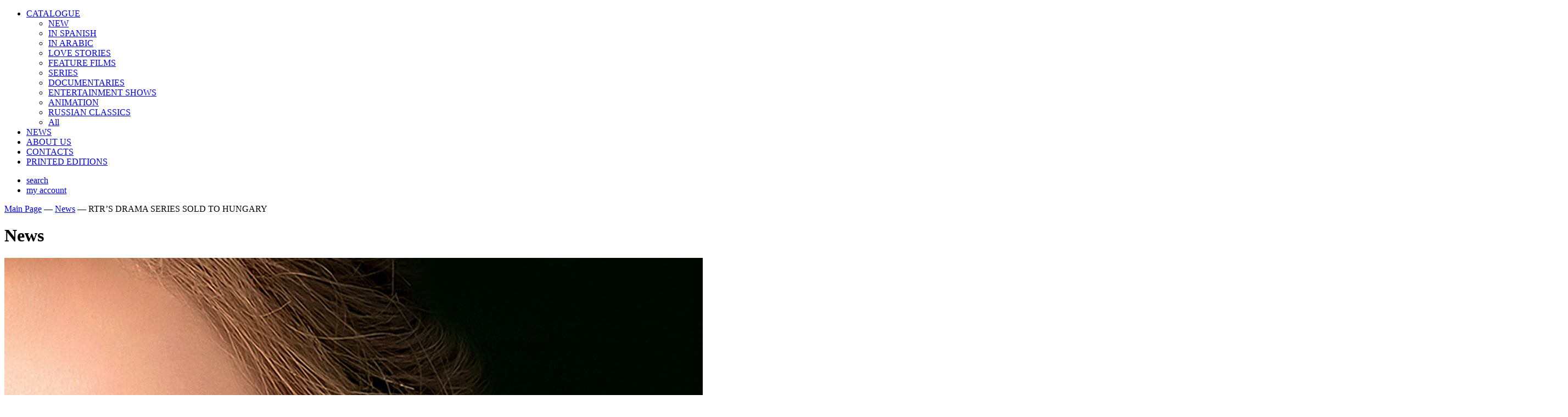

--- FILE ---
content_type: text/html; charset=Windows-1251
request_url: https://sales.vgtrk.com/en/news/42404/
body_size: 10255
content:
<!doctype html>
<html lang="ru">
<head>
	<meta http-equiv="X-UA-Compatible" content="IE=Edge"/>
	<title>News</title>
	<meta http-equiv="content-language" content="en, UK">
	 <meta http-equiv="Content-Type" content="text/html; charset=Windows-1251" />
<meta name="robots" content="index, follow" />
<meta name="keywords" content="Russia Television and Radio, Sovtelexport, distribution, distributor, content, catalogue, catalog, television, radio, Russia, films, series, TV series, TV show, documentaries, feature, documentary, Mayash, Matiash" />
<meta name="description" content="Sovtelexport distribution company – News" />
<link href="/bitrix/cache/css/en/vgtrk/template_c47e6cf89aa8a812efbb6a59daee35b4/template_c47e6cf89aa8a812efbb6a59daee35b4_v1.css?1763562785125839" type="text/css"  data-template-style="true" rel="stylesheet" />
<script type="text/javascript">if(!window.BX)window.BX={};if(!window.BX.message)window.BX.message=function(mess){if(typeof mess==='object'){for(let i in mess) {BX.message[i]=mess[i];} return true;}};</script>
<script type="text/javascript">(window.BX||top.BX).message({'JS_CORE_LOADING':'Loading...','JS_CORE_WINDOW_CLOSE':'Close','JS_CORE_WINDOW_EXPAND':'Expand','JS_CORE_WINDOW_NARROW':'Restore','JS_CORE_WINDOW_SAVE':'Save','JS_CORE_WINDOW_CANCEL':'Cancel','JS_CORE_H':'h','JS_CORE_M':'m','JS_CORE_S':'s','JS_CORE_NO_DATA':'- No data -','JSADM_AI_HIDE_EXTRA':'Hide extra items','JSADM_AI_ALL_NOTIF':'All notifications','JSADM_AUTH_REQ':'Authentication is required!','JS_CORE_WINDOW_AUTH':'Log In','JS_CORE_IMAGE_FULL':'Full size','JS_CORE_WINDOW_CONTINUE':'Continue'});</script>

<script type="text/javascript" src="/bitrix/js/main/core/core.min.js?1629900894260887"></script>

<script>BX.setJSList(['/bitrix/js/main/core/core_ajax.js','/bitrix/js/main/core/core_promise.js','/bitrix/js/main/polyfill/promise/js/promise.js','/bitrix/js/main/loadext/loadext.js','/bitrix/js/main/loadext/extension.js','/bitrix/js/main/polyfill/promise/js/promise.js','/bitrix/js/main/polyfill/find/js/find.js','/bitrix/js/main/polyfill/includes/js/includes.js','/bitrix/js/main/polyfill/matches/js/matches.js','/bitrix/js/ui/polyfill/closest/js/closest.js','/bitrix/js/main/polyfill/fill/main.polyfill.fill.js','/bitrix/js/main/polyfill/find/js/find.js','/bitrix/js/main/polyfill/matches/js/matches.js','/bitrix/js/main/polyfill/core/dist/polyfill.bundle.js','/bitrix/js/main/core/core.js','/bitrix/js/main/polyfill/intersectionobserver/js/intersectionobserver.js','/bitrix/js/main/lazyload/dist/lazyload.bundle.js','/bitrix/js/main/polyfill/core/dist/polyfill.bundle.js','/bitrix/js/main/parambag/dist/parambag.bundle.js']);
BX.setCSSList(['/bitrix/js/main/lazyload/dist/lazyload.bundle.css','/bitrix/js/main/parambag/dist/parambag.bundle.css']);</script>
<script type="text/javascript">(window.BX||top.BX).message({'LANGUAGE_ID':'en','FORMAT_DATE':'DD.MM.YYYY','FORMAT_DATETIME':'DD.MM.YYYY HH:MI:SS','COOKIE_PREFIX':'BITRIX_SM','SERVER_TZ_OFFSET':'10800','UTF_MODE':'N','SITE_ID':'en','SITE_DIR':'/en/','USER_ID':'','SERVER_TIME':'1768664679','USER_TZ_OFFSET':'0','USER_TZ_AUTO':'Y','bitrix_sessid':'4dc24b387470ad8e0ee4309b43fae24a'});</script>


<script type="text/javascript"  src="/bitrix/cache/js/en/vgtrk/kernel_main/kernel_main_v1.js?1763568290152284"></script>
<script type="text/javascript" src="/bitrix/js/twim.recaptchafree/script.js?16070752224421"></script>
<script type="text/javascript" src="https://www.google.com/recaptcha/api.js?onload=onloadRecaptchafree&render=explicit&hl=en"></script>
<script type="text/javascript"  src="/bitrix/cache/js/en/vgtrk/kernel_main_polyfill_customevent/kernel_main_polyfill_customevent_v1.js?17635627851051"></script>
<script type="text/javascript" src="/bitrix/js/ui/dexie/dist/dexie.bitrix.bundle.min.js?162990007260291"></script>
<script type="text/javascript" src="/bitrix/js/main/core/core_ls.min.js?14875922857365"></script>
<script type="text/javascript" src="/bitrix/js/main/core/core_frame_cache.min.js?162990080811082"></script>
<script type="text/javascript">BX.setJSList(['/bitrix/js/main/core/core_fx.js','/bitrix/js/main/session.js','/bitrix/js/main/pageobject/pageobject.js','/bitrix/js/main/core/core_window.js','/bitrix/js/main/date/main.date.js','/bitrix/js/main/core/core_date.js','/bitrix/js/main/utils.js','/bitrix/js/main/polyfill/customevent/main.polyfill.customevent.js','/local/templates/vgtrk/js/libs.min.js','/local/templates/vgtrk/js/script.js','/local/templates/vgtrk/custom/js/script.js','/local/templates/vgtrk/components/bitrix/menu/main_menu/script.js']);</script>
<script type="text/javascript">BX.setCSSList(['/local/templates/vgtrk/css/main.css']);</script>
<meta charset="UTF-8">
<meta name="viewport" content="width=device-width, initial-scale=1.0, maximum-scale=1.0, user-scalable=no">



<script type="text/javascript"  src="/bitrix/cache/js/en/vgtrk/template_31fa8bcfc0707c66800bf62b74435cee/template_31fa8bcfc0707c66800bf62b74435cee_v1.js?1763562785329654"></script>
<script type="text/javascript" src="https://maps.google.com/maps/api/js?sensor=false&amp;language=en"></script>
<script type="text/javascript">var _ba = _ba || []; _ba.push(["aid", "5f0ce2684db615a6d0971716f0b16d07"]); _ba.push(["host", "sales.vgtrk.com"]); (function() {var ba = document.createElement("script"); ba.type = "text/javascript"; ba.async = true;ba.src = (document.location.protocol == "https:" ? "https://" : "http://") + "bitrix.info/ba.js";var s = document.getElementsByTagName("script")[0];s.parentNode.insertBefore(ba, s);})();</script>


    
    <script async src="https://www.googletagmanager.com/gtag/js?id=G-HTT2CXBH9B"></script>
<script>
  window.dataLayer = window.dataLayer || [];
  function gtag(){dataLayer.push(arguments);}
  gtag('js', new Date());

  gtag('config', 'G-HTT2CXBH9B');
</script>
    
<!--  РЎС‚РёР»Рё РґР»СЏ СЏРЅРґРµРєСЃ-РєР°СЂС‚С‹ РЅР° СЃС‚СЂР°РЅРёС†Рµ РєРѕРЅС‚Р°РєС‚РѕРІ  -->
    <style>
        @media only screen
        and (min-device-width: 320px)
        and (max-device-width: 736px)
        {
            #map {
                position: relative;
                height: 315px;
            }
        }
    </style>
</head>

<body  lang="en">
	<div id="panel"></div>
    <div class="wrapper inner-page ">
        <!-- HEADER -->
		<header class="header">
			<div class="container">
				<a href="/en/" class="logo"></a>
				<div class="header__top">
					<!--'start_frame_cache_LkGdQn'-->	<nav class="menu">
		<ul>
																	<li class="menu__item"><a href="/en/catalog/" class="root-item">CATALOGUE</a>
						<nav class="menu__submenu">
						<ul>
																											<li ><a href="/en/catalog/new/">NEW</a></li>
								
																							<li ><a href="/en/catalog/in_spanish/">IN SPANISH</a></li>
								
																							<li ><a href="/en/catalog/in_arabian/">IN ARABIС</a></li>
								
																							<li ><a href="/en/catalog/love_stories/">LOVE STORIES</a></li>
								
																							<li ><a href="/en/catalog/feature/">FEATURE FILMS</a></li>
								
																							<li ><a href="/en/catalog/series/">SERIES</a></li>
								
																							<li ><a href="/en/catalog/documentary/">DOCUMENTARIES</a></li>
								
																							<li ><a href="/en/catalog/entertainment-shows/">ENTERTAINMENT SHOWS</a></li>
								
																							<li ><a href="/en/catalog/animation/">ANIMATION</a></li>
								
																							<li ><a href="/en/catalog/classic_russian_cinema/">RUSSIAN CLASSICS</a></li>
								
																							<li ><a href="/en/catalog/all/">All</a></li>
								
															</ul></li>															<li class="menu__item"><a href="/en/news/" class="active">NEWS</a></li>
								
																							<li class="menu__item"><a href="/en/about/" class="root-item">ABOUT US</a></li>
								
																							<li class="menu__item"><a href="/en/feedback/" class="root-item">CONTACTS</a></li>
								
																							<li class="menu__item"><a href="/en/printed-editions/" class="root-item">PRINTED EDITIONS</a></li>
								
												</ul>
	</nav>
<!--'end_frame_cache_LkGdQn'-->					<ul class="header__buttons">
						<li>
							<a href="/en/search/">
								<i class="icon-search"></i>
								<span>search</span>
							</a>
						</li>
						<li>
							<a  
																	class="js-modal js-modal-login" data-id="login" href="#"
								>
								<i class="icon-user"></i>
								<span>my account</span>
							</a>
						</li>
					</ul>
					<div class="burger js-modal" data-id="tablet-menu"></div>
				</div>
			</div>
		</header>
		<!-- /HEADER -->
					<!-- MAIN -->
			<main class="main
                "
            >
				<div class="container" >
					<div class="bread-crumbs"><a href="/en/" title="Main Page">Main Page</a> — <a href="/en/news/" title="News">News</a> — <span>RTR’S DRAMA SERIES SOLD TO HUNGARY</span></div>						
						<h1>News</h1>
										
		<!--'start_frame_cache_3JiYAU'--><section class="news-page">
	<div class="news-page__left">
					<div class="news-page__thumb">
				<img src="/upload/iblock/d47/9kh1ntly2wsd3gkiiv8cnqewe0n30uux/Elizaveta%20blank.jpg" 
					 
				alt="RTR’S DRAMA SERIES SOLD TO HUNGARY"  title="RTR’S DRAMA SERIES SOLD TO HUNGARY" />
			</div>
				<!--div class="news-page__head">
			<div class="news-page__title"></div>
			<p></p>
		</div-->
	</div>
	<div class="news-page__right">
		<div class="bread-crumbs">
			<a href="/en/news/">Back to News</a>
		</div>
		<h1>RTR’S DRAMA SERIES SOLD TO HUNGARY</h1>
		<div class="news-page__date">19 Apr 2022</div>
		<div class="news-page__text">
			<p><strong>Mediaszolgaltatas-tamogato es Vagyonkezelo Alap (MTVA) has licensed  <a href="http://sales.vgtrk.com/en/catalog/Classical%20drama/14407/?sphrase_id=30357">"And Quiet Flows the Don"</a>, <a href="http://sales.vgtrk.com/en/catalog/miniseries-drama/42139/?sphrase_id=30358">"Zuleikha Opens Her Eyes"</a> and  <a href="http://sales.vgtrk.com/en/catalog/dramma/42384/?sphrase_id=30359">"Elizaveta"</a>.</strong></p>
			<p>In March, the new adventure drama about the empress Elizaveta Petrovna was purchased by the South Korean company Sangsaeng Broadcasting Corp.<br>
<br>
Hungarian TV channels have already aired the <a href="http://sales.vgtrk.com/en/catalog/Classical%20drama/243/?sphrase_id=30360">"Idiot"</a>, <a href="http://sales.vgtrk.com/en/catalog/Historical-drama%21/14405/?sphrase_id=30361">"Ekaterina"</a>, <a href="http://sales.vgtrk.com/en/catalog/miniseries-drama/2232/?sphrase_id=30362"Einstein: The Theory of Love"</a>, <a href="http://sales.vgtrk.com/en/catalog/miniseries_action/14539/?sphrase_id=30363">"Two Legends"</a>, <a href="http://sales.vgtrk.com/en/catalog/classical-drama/14409/?sphrase_id=30364">"Anna Karenina"</a>, and <a href="http://sales.vgtrk.com/en/catalog/historical-drama/14408/?sphrase_id=30365">"Sophia"</a> series.<br></p>
		</div>
	</div>
</section>
	<section class="news">
		<h3 class="has-arrow"><span>Related News</span></h3>
		<div class="news__list">
											<a id="bx_3218110189_15049" class="news__col" href="/en/news/15049/">
					<img src="/upload/resize_cache/iblock/695/397_291_2/Ek 1.png"  class="news__thumb">
					<h4 class="news__title">EKATERINA WINS OVER HUNGARAN TV AUDIENCE</h4>
					<div class="news__date">9 September 2016</div>
					<div class="news__text">The most popular Hungarian channels will air Ekaterina – historical TV drama about Russia’s greatest Empress.</div>
				</a>
					</div>
	</section>
<!--'end_frame_cache_3JiYAU'-->			</div>
					</main>
		<!-- /MAIN -->
	</div>
	<!-- FOOTER -->
	<footer class="footer">
		<div class="footer__row container">
			<div class="footer__col">
				<a href="/en/" class="logo"></a>
				<div class="footer__copyright">
					© 2026, <strong>Russia TV and Radio</strong>				</div>
			</div>
			<div class="footer__col">
				<address class="footer__address">
					<strong>SOVTELEXPORT Distribution&nbsp;Company</strong>
37 Shabolovka Str. Moscow 115162 Russian Federation				</address>
			</div>
			<div class="footer__col">
				<!--'start_frame_cache_XEVOpk'-->	<nav class="footer__menu">
		<ul>
												<li><a href="/en/catalog/">CATALOGUE</a></li>
								
												<li><a href="/en/about/">ABOUT US</a></li>
								
												<li><a href="/en/news/" class="active">NEWS</a></li>
								
												<li><a href="/en/feedback/">CONTACTS</a></li>
								
												<li><a href="/en/printed-editions/">PRINTED EDITIONS</a></li>
								
												<li><a href="/en/search/map.php">SITEMAP</a></li>
								
												<li><a href="/en/search/">SEARCH</a></li>
								
												<li><a href="/en/agreement/">USER AGREEMENT</a></li>
								
					</ul>
	</nav>
<!--'end_frame_cache_XEVOpk'-->  
				<div class="footer__create">
					<p>Created by <a href="http://ibrush.ru" target="_blank">iBrush</a></p>
				</div>
			</div>
		</div>
	</footer>
	<!-- /FOOTER -->
	
	<!-- MODAL -->
	<!--'start_frame_cache_g8taYv'-->	<div class="modal tablet-menu" id="tablet-menu">
		<div class="modal__item">
			<div class="modal__window">
				<a href="#" class="modal__close"></a>
				<div class="modal__content">
					<ul class="menu__list">
																					<li><a href="/en/catalog/">CATALOGUE</a></li>
														
																					<li><a href="/en/news/" class="active">NEWS</a></li>
														
																					<li><a href="/en/about/">ABOUT US</a></li>
														
																					<li><a href="/en/feedback/">CONTACTS</a></li>
														
																					<li><a href="/en/printed-editions/">PRINTED EDITIONS</a></li>
														
											</ul>
				</div>
			</div>
		</div>
	</div>

	<!--'end_frame_cache_g8taYv'--> 
	
						<script type="text/javascript">if (window.location.hash != '' && window.location.hash != '#') top.BX.ajax.history.checkRedirectStart('bxajaxid', '024f4e56ec271043a4072150295ad67b')</script><div id="comp_024f4e56ec271043a4072150295ad67b"><!--'start_frame_cache_iIjGFB'--><div class="modal login custom" id="login">
	<div class="modal__item">
		<div class="modal__window">
			<a href="#" class="modal__close"></a>
			<div class="modal__content">
				<ul class="modal__tabs">
					<li class="active"><a href="#" class="js-modal" data-id="login">Login</a></li>
					<li><a href="#" class="js-modal js-modal-register" data-id="register">Register</a></li>
				</ul>
				<form name="system_auth_form6zOYVN" method="post" target="_top" action="/en/news/42404/" class="main-form">
												<input type="hidden" name="backurl" value="/en/news/42404/index.php">
                                                						<input type="hidden" name="USER_REMEMBER" value="Y">
						<input type="hidden" name="AUTH_FORM" value="Y">
						<input type="hidden" name="TYPE" value="AUTH">
					
					<div class="main-form__field">
						<input type="text" name="USER_LOGIN" class="main-form__input" placeholder="Email" value="" required>
						<div class="main-form__error">Must be filled</div>
						<script>
							BX.ready(function() {
								var loginCookie = BX.getCookie("BITRIX_SM_LOGIN");
								if (loginCookie)
								{
									var form = document.forms["system_auth_form6zOYVN"];
									var loginInput = form.elements["USER_LOGIN"];
									loginInput.value = loginCookie;
								}
							});
						</script>
					</div>
					<div class="main-form__field">
						<input type="password" name="USER_PASSWORD" class="main-form__input" placeholder="Password" required>
						<div class="main-form__error">Must be filled</div>
					</div>


		<div class="main-form__field">
			<input type="hidden" name="captcha_sid" value="" />
			<div class="g-recaptcha" data-theme="light" data-sitekey="6LdP2_gZAAAAAOYr0BTuzBylVToYuK5NaHG-5X5f"  data-size="normal"  data-badge="bottomright" data-callback="RecaptchafreeSubmitForm"></div><br /><br />
			<input type="text" name="captcha_word" style="display:none" value="6LdP2" maxlength="50" value="" />
		</div>
					<div class="captcha_error">
						Pass the captcha check
					</div>
					<div class="main-form__field">
						<input type="submit" class="btn dark wide" name="Login" value="Login" />
					</div>
				</form>
				<ul class="modal__links">
					<li><a href="#" class="js-modal" data-id="forgot-pass">Forgot password?</a></li>
					<li><a href="#" class="js-modal" data-id="register">Registration</a></li>
				</ul>
			</div>
		</div>
	</div>
</div>
<!--'end_frame_cache_iIjGFB'--></div><script type="text/javascript">if (top.BX.ajax.history.bHashCollision) top.BX.ajax.history.checkRedirectFinish('bxajaxid', '024f4e56ec271043a4072150295ad67b');</script><script type="text/javascript">top.BX.ready(BX.defer(function() {window.AJAX_PAGE_STATE = new top.BX.ajax.component('comp_024f4e56ec271043a4072150295ad67b'); top.BX.ajax.history.init(window.AJAX_PAGE_STATE);}))</script>
			<!--'start_frame_cache_CKtZPX'--><script>
	$( document ).ready(function() {
		$(".typeselect, select[name=UF_ASCU]").select2({//
			minimumResultsForSearch: -1,
			placeholder: function(){
				$(this).data('placeholder');
			}
		});
		
		$(".register_submit_button").on("click", function(e) {
			$(".custim_login").val($(".custom_mail").val());
			// if($("#check").is(':checked')){
				// $(".check label:before").css("color", "1px solid #d0d0d0");
			// }else{
				// $(".check label:before").css("color", "1px solid red");
				// e.preventDefault();
			// }
		});
		
		$('#name_in').on('keypress', function() {
		  var that = this;
		  setTimeout(function() {
			var res = /[^a-zA-Z ]/g.exec(that.value);
			that.value = that.value.replace(res, '');
		  }, 0);
		});
		
	});	
</script>
<div class="modal register custom" id="register">
	<div class="modal__item">
		<div class="modal__window">
			<a href="#" class="modal__close"></a>
			<div class="modal__content">
				<ul class="modal__tabs">
					<li><a href="#" class="js-modal" data-id="login">Login</a></li>
					<li class="active"><a href="#" class="js-modal" data-id="register">Register</a></li>
				</ul>
				<form method="post" action="/en/news/42404/" name="regform" enctype="multipart/form-data" class="main-form">
															<p>A registration confirmation request will be sent to the specified e-mail address.</p>
					<br><br>
									
					<style>
						input:invalid:not(:placeholder-shown) {border-color: red;}
						input:valid:not(:placeholder-shown) {border-color: green;}
					</style>
				
					<div class="main-form__row">
						<div class="main-form__col col-2">
							<div class="main-form__field">
								<label class="main-form__label">Full name <span class="required">*</span></label>
								<input class="main-form__input" type="text" name="REGISTER[NAME]" placeholder=" " id="name_in"  value="" required >
								<div class="main-form__error">Must be filled</div>
							</div>
							<div class="main-form__field">
								<label class="main-form__label">Phone number</label>
								<input class="main-form__input" type="tel" name="REGISTER[PERSONAL_PHONE]" placeholder=" " value="">
								<div class="main-form__error">Must be filled</div>
							</div>
							<div class="main-form__field">
								<label class="main-form__label">Email <span class="required">*</span></label>
								
								<input class="main-form__input custim_login" style="display:none;" required type="text" name="REGISTER[LOGIN]" value=""><!--TODO СЃРґРµР»Р°С‚СЊ СЃРѕС…СЂР°РЅРµРЅРёРµ РјС‹Р»Р° РІ Р»РѕРіРёРЅ!!!!-->
								<input class="main-form__input custom_mail" required type="email" placeholder=" " name="REGISTER[EMAIL]" value="">
								
								<div class="main-form__error">Must be filled</div>
							</div>
							<div class="main-form__field">
								<label class="main-form__label">Password <span class="required">*</span></label>
								<input type="password" name="REGISTER[PASSWORD]" value="" placeholder=" " autocomplete="off" class="main-form__input" required>
								<div class="main-form__error">Must be filled</div>
							</div>
						</div>
						<div class="main-form__col col-2">
							<div class="main-form__field">
								<label class="main-form__label">Company <span class="required">*</span></label>
								<input class="main-form__input" type="text" name="REGISTER[WORK_COMPANY]" placeholder=" " value="" required>
								<div class="main-form__error">Must be filled</div>
							</div>
							
							<div class="main-form__field">
								<label class="main-form__label">Country <span class="required">*</span></label>
																																																																																																																																																																																																																																																																																							<select class="select2" name="REGISTER[PERSONAL_COUNTRY]"><option value="24">Afghanistan</option>
												<option value="18">Albania</option>
												<option value="19">Algeria</option>
												<option value="146">Andorra</option>
												<option value="20">Angola</option>
												<option value="182">Anguilla</option>
												<option value="183">Antarctica</option>
												<option value="184">Antigua and Barbuda</option>
												<option value="22">Argentina</option>
												<option value="3">Armenia</option>
												<option value="23">Aruba</option>
												<option value="16">Australia</option>
												<option value="17">Austria</option>
												<option value="2">Azerbaijan</option>
												<option value="25">Bahamas</option>
												<option value="145">Bahrain</option>
												<option value="26">Bangladesh</option>
												<option value="27">Barbados</option>
												<option value="4">Belarus</option>
												<option value="28">Belgium</option>
												<option value="147">Belize</option>
												<option value="29">Benin</option>
												<option value="30">Bermuda</option>
												<option value="148">Bhutan</option>
												<option value="32">Bolivia</option>
												<option value="33">Bosnia and Herzegowina</option>
												<option value="149">Botswana</option>
												<option value="185">Bouvet Island</option>
												<option value="34">Brazil</option>
												<option value="186">British Indian Ocean Territory</option>
												<option value="187">British Virgin Islands</option>
												<option value="35">Brunei Darussalam</option>
												<option value="31">Bulgaria</option>
												<option value="150">Burkina Faso</option>
												<option value="151">Burundi</option>
												<option value="78">Cambodia</option>
												<option value="72">Cameroon</option>
												<option value="73">Canada</option>
												<option value="189">Cape Verde</option>
												<option value="71">Cayman Islands</option>
												<option value="152">Central African Republic</option>
												<option value="133">Chad</option>
												<option value="135">Chile</option>
												<option value="76">China</option>
												<option value="190">Christmas Island</option>
												<option value="191">Cocos Islands</option>
												<option value="77">Colombia</option>
												<option value="153">Comoros</option>
												<option value="79">Congo</option>
												<option value="192">Cook Islands</option>
												<option value="81">Costa Rica</option>
												<option value="154">Cote D'ivoire</option>
												<option value="181">Croatia</option>
												<option value="82">Cuba</option>
												<option value="75">Cyprus</option>
												<option value="134">Czechia</option>
												<option value="54">Denmark</option>
												<option value="155">Djibouti</option>
												<option value="193">Dominica</option>
												<option value="55">Dominican Republic</option>
												<option value="156">East Timor</option>
												<option value="139">Ecuador</option>
												<option value="56">Egypt</option>
												<option value="157">El Salvador</option>
												<option value="158">Equatorial Guinea</option>
												<option value="159">Eritrea</option>
												<option value="15">Estonia</option>
												<option value="140">Ethiopia</option>
												<option value="195">Faeroe Islands</option>
												<option value="194">Falkland Islands</option>
												<option value="160">Fiji</option>
												<option value="131">Finland</option>
												<option value="132">France</option>
												<option value="198">French Antarctic</option>
												<option value="196">French Guiana</option>
												<option value="197">French Polynesia</option>
												<option value="161">Gabon</option>
												<option value="41">Gambia</option>
												<option value="5">Georgia</option>
												<option value="46">Germany</option>
												<option value="162">Ghana</option>
												<option value="47">Gibraltar</option>
												<option value="52">Greece</option>
												<option value="51">Greenland</option>
												<option value="50">Grenada</option>
												<option value="43">Guadeloupe</option>
												<option value="44">Guatemala</option>
												<option value="45">Guinea</option>
												<option value="163">Guinea-bissau</option>
												<option value="53">Guyana</option>
												<option value="40">Haiti</option>
												<option value="199">Heard and McDonald Islands</option>
												<option value="42">Honduras</option>
												<option value="49">Hong Kong</option>
												<option value="37">Hungary</option>
												<option value="67">Iceland</option>
												<option value="61">India</option>
												<option value="62">Indonesia</option>
												<option value="65">Iran</option>
												<option value="64">Iraq</option>
												<option value="66">Ireland</option>
												<option value="60">Israel</option>
												<option value="69">Italy</option>
												<option value="143">Jamaica</option>
												<option value="144">Japan</option>
												<option value="63">Jordan</option>
												<option value="6">Kazakhstan</option>
												<option value="74">Kenya</option>
												<option value="200">Kiribati</option>
												<option value="164">Korea (North)</option>
												<option value="80">Korea (South)</option>
												<option value="83">Kuwait</option>
												<option value="7">Kyrgyzstan</option>
												<option value="201">Laos</option>
												<option value="8">Latvia</option>
												<option value="165">Lebanon</option>
												<option value="166">Lesotho</option>
												<option value="84">Liberia</option>
												<option value="167">Libya</option>
												<option value="85">Liechtenstein</option>
												<option value="9">Lithuania</option>
												<option value="86">Luxembourg</option>
												<option value="202">Macau</option>
												<option value="89">Macedonia</option>
												<option value="88">Madagascar</option>
												<option value="203">Malawi</option>
												<option value="90">Malaysia</option>
												<option value="168">Maldives</option>
												<option value="91">Mali</option>
												<option value="92">Malta</option>
												<option value="169">Marshall Islands</option>
												<option value="204">Martinique</option>
												<option value="87">Mauritania</option>
												<option value="205">Mauritius</option>
												<option value="206">Mayotte</option>
												<option value="93">Mexico</option>
												<option value="207">Micronesia</option>
												<option value="10">Moldova</option>
												<option value="95">Monaco</option>
												<option value="96">Mongolia</option>
												<option value="236">Montenegro</option>
												<option value="208">Montserrat</option>
												<option value="97">Morocco</option>
												<option value="94">Mozambique</option>
												<option value="188">Myanmar</option>
												<option value="98">Namibia</option>
												<option value="209">Nauru</option>
												<option value="99">Nepal</option>
												<option value="48">Netherlands</option>
												<option value="210">Netherlands Antilles</option>
												<option value="211">New Caledonia</option>
												<option value="103">New Zealand</option>
												<option value="102">Nicaragua</option>
												<option value="170">Niger</option>
												<option value="100">Nigeria</option>
												<option value="212">Niue</option>
												<option value="213">Norfolk Island</option>
												<option value="104">Norway</option>
												<option value="171">Oman</option>
												<option value="105">Pakistan</option>
												<option value="214">Palau</option>
												<option value="215">Palestine</option>
												<option value="106">Panama</option>
												<option value="107">Papua New Guinea</option>
												<option value="108">Paraguay</option>
												<option value="109">Peru</option>
												<option value="130">Philippines</option>
												<option value="216">Pitcairn Islands</option>
												<option value="110">Poland</option>
												<option value="111">Portugal</option>
												<option value="112">Puerto Rico</option>
												<option value="172">Qatar</option>
												<option value="217">Reunion</option>
												<option value="113">Romania</option>
												<option value="1">Russia</option>
												<option value="173">Rwanda</option>
												<option value="218">Saint Helena</option>
												<option value="219">Saint Kitts and Nevis</option>
												<option value="220">Saint Lucia</option>
												<option value="222">Saint Vincent and the Grenadines</option>
												<option value="221">Saint-Pierre and Miquelon</option>
												<option value="174">Samoa</option>
												<option value="223">San Marino</option>
												<option value="114">Saudi Arabia</option>
												<option value="115">Senegal</option>
												<option value="142">Serbia</option>
												<option value="175">Seychelles</option>
												<option value="176">Sierra Leone</option>
												<option value="116">Singapore</option>
												<option value="118">Slovakia</option>
												<option value="119">Slovenia</option>
												<option value="224">Solomon Islands</option>
												<option value="120">Somalia</option>
												<option value="141">South African Republic</option>
												<option value="225">South Georgia and the South Sandwich Islands</option>
												<option value="68">Spain</option>
												<option value="138">Sri Lanka</option>
												<option value="121">Sudan</option>
												<option value="177">Suriname</option>
												<option value="226">Svalbard and Jan Mayen Islands</option>
												<option value="178">Swaziland</option>
												<option value="137">Sweden</option>
												<option value="136">Switzerland</option>
												<option value="117">Syria</option>
												<option value="123">Taiwan</option>
												<option value="11">Tajikistan</option>
												<option value="179">Tanzania</option>
												<option value="124">Thailand</option>
												<option value="227">Togo</option>
												<option value="228">Tokelau</option>
												<option value="229">Tonga</option>
												<option value="125">Trinidad and Tobago</option>
												<option value="126">Tunisia</option>
												<option value="127">Turkey</option>
												<option value="12">Turkmenistan</option>
												<option value="230">Turks Caicos Islands</option>
												<option value="231">Tuvalu</option>
												<option value="232">U.S. Virgin Islands</option>
												<option value="122">USA</option>
												<option value="128">Uganda</option>
												<option value="14">Ukraine</option>
												<option value="21">United Arab Emirates</option>
												<option value="36">United Kingdom</option>
												<option value="129">Uruguay</option>
												<option value="13">Uzbekistan</option>
												<option value="233">Vanuatu</option>
												<option value="234">Vatican City</option>
												<option value="38">Venezuela</option>
												<option value="39">Viet Nam</option>
												<option value="235">Wallis and Futuna Islands</option>
												<option value="180">Western Sahara</option>
												<option value="70">Yemen</option>
												<option value="57">Zaire</option>
												<option value="58">Zambia</option>
												<option value="59">Zimbabwe</option>
												</select>																									<div class="main-form__error">Must be filled</div>
							</div>
							
							<div class="main-form__field">
																											
<span class="fields enumeration field-wrap" data-has-input="no">
				<span
				class="enumeration-select field-item"
			>
				<select
					name="UF_ASCU" tabindex="0" size="5" 				>
										<option
							value=""
													>not selected</option>
												<option
							value="1"
							 selected="selected"						>Acquisitions</option>
												<option
							value="2"
													>Sales</option>
												<option
							value="3"
													>PR</option>
												<option
							value="4"
													>Production </option>
												<option
							value="5"
													>Company</option>
												<option
							value="6"
													>Marketing</option>
												<option
							value="7"
													>Other</option>
										</select>
			</span>
			</span>																									
								<!--select class="select2" data-placeholder="Acquisitions">
									<option></option>
									<option>Marketing</option>
									<option>Sales</option>
									<option>Product Design</option>
									<option>Broadcasting</option>
								</select-->
							</div>
							
							<div class="main-form__field">
								<label class="main-form__label">Repeat password <span class="required">*</span></label>
								<input type="password" name="REGISTER[CONFIRM_PASSWORD]" value="" placeholder=" " class="main-form__input" required autocomplete="off">
								<div class="main-form__error">Must be filled</div>
							</div>
						</div>
					</div>
		<div class="main-form__field">
			<input type="hidden" name="captcha_sid" value="094aa92496457034535af2be1448249a" />
			<div class="g-recaptcha" data-theme="light" data-sitekey="6LdP2_gZAAAAAOYr0BTuzBylVToYuK5NaHG-5X5f"  data-size="normal"  data-badge="bottomright" data-callback="RecaptchafreeSubmitForm"></div><br /><br />
			<input type="text" name="captcha_word" style="display:none" value="6LdP2" maxlength="50" value="" />
		</div>
		<div class="captcha_error">
			Pass the captcha check
		</div>
					<div class="main-form__field check-field">
						<input type="checkbox" class="check" id="check" checked>
						<label for="check">I have read and agree to <a href="/en/agreement/">User Agreement</a></label>
					</div>
					<div class="main-form__field">
						<!--button class="btn dark wide" type="submit">register</button-->
						<input type="submit"  class="btn dark wide register_submit_button" name="register_submit_button" value="Registration" />
					</div>
				</form>

					
								
				
				
				
				<ul class="modal__links">
					<li><a href="#" class="js-modal" data-id="login">Already have account?</a></li>
				</ul>
			</div>
		</div>
	</div>
</div><!--'end_frame_cache_CKtZPX'--> 
			
			 <!--'start_frame_cache_z0UWqa'--><div class="modal forgot-pass custom" id="forgot-pass">
	<div class="modal__item">
		<div class="modal__window">
			<a href="#" class="modal__close"></a>
			<div class="modal__content">
				<form name="bform" method="post" action="/en/news/42404/" class="main-form">
											<input type="hidden" name="backurl" value="/en/news/42404/index.php" />
										<input type="hidden" name="AUTH_FORM" value="Y">
					<input type="hidden" name="TYPE" value="SEND_PWD">
					
					<div class="main-form__field">
						<label class="main-form__label">Email</label>
						<input type="email" name="USER_EMAIL" class="main-form__input" required>
						<div class="main-form__error">Must be filled</div>
					</div>
		<div class="main-form__field">
			<input type="hidden" name="captcha_sid" value="040e897b5349f0b4f31406a3f538c33a" />
			<div class="g-recaptcha" data-theme="light" data-sitekey="6LdP2_gZAAAAAOYr0BTuzBylVToYuK5NaHG-5X5f"  data-size="normal"  data-badge="bottomright" data-callback="RecaptchafreeSubmitForm"></div><br /><br />
			<input type="text" name="captcha_word" style="display:none" value="6LdP2" maxlength="50" value="" />
		</div>
		<div class="captcha_error">
			Pass the captcha check
		</div>
					<div class="main-form__field">
						<input type="submit" class="btn dark wide" name="send_account_info" value="Forgot password" />
					</div>
				</form>
				<ul class="modal__links">
					<li><a href="#" class="js-modal" data-id="login">Already have account?</a></li>
				</ul>
			</div>
		</div>
	</div>
</div>
<!--'end_frame_cache_z0UWqa'-->			
				<!-- /MODAL -->
	<!--script src="js/libs.min.js"></script>
	<script src="js/script.js"></script-->
	<!-- end -->
</body>
</html>